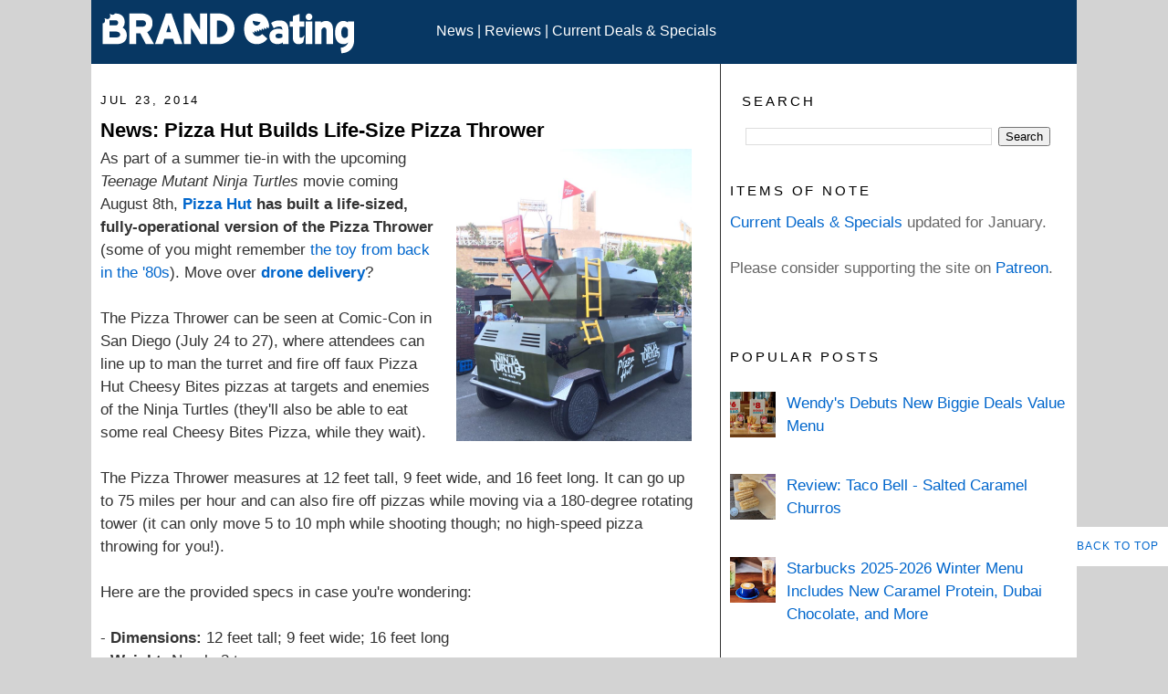

--- FILE ---
content_type: text/plain; charset=utf-8
request_url: https://ads.adthrive.com/http-api/cv2
body_size: 5007
content:
{"om":["07qjzu81","0eitjoxn","0g8i9uvz","0iyi1awv","0p298ycs8g7","0pycs8g7","0qkgm1m4","0qqb9a98","0sm4lr19","0v9iqcb6","0y4hf6zu","1","1011_302_56233481","1011_302_56233570","1011_302_56527955","1011_302_56862082","1011_302_56862491","1011_302_56924008","1011_302_56982182","1011_302_56982418","1011_302_57035135","1011_74_18364134","1028_8739738","10ua7afe","11142692","11509227","1162AC86ADP1891/85362","1185:1610326728","11896988","11tnq0x7","12010080","12010084","12010088","12168663","12169133","12171239","12181287","124843_10","124844_24","124848_8","12850756","1453468","16_553781814","16_564549740","17_24794123","17x0742b","1h2987yhpl7","1h7yhpl7","1kpkdyg3","1qycnxb6","1szmtd70","206_503677","2132:45142077","2132:45327624","2132:46038615","2132:46038653","2132:46039513","2132:46039902","2149:11769254","2249:512188092","2249:553779915","2249:553781814","2249:650628516","2249:696523934","2307:0llgkye7","2307:0njqsnrz","2307:1h7yhpl7","2307:286bn7o6","2307:3d4r29fd","2307:3v2n6fcp","2307:4etfwvf1","2307:4jvxy62x","2307:66r1jy9h","2307:6q6gnywp","2307:7uqs49qv","2307:7xb3th35","2307:8linfb0q","2307:9925w9vu","2307:9ckgjh5j","2307:9i2ttdsc","2307:a7wye4jw","2307:a8beztgq","2307:a90208mb","2307:b5idbd4d","2307:cuudl2xr","2307:dm4f74yx","2307:dsugp5th","2307:e1an7fls","2307:f3tdw9f3","2307:f8e4ig0n","2307:g749lgab","2307:gjej01ec","2307:h4ri05oz","2307:h9hxhm9h","2307:hfqgqvcv","2307:hn3eanl8","2307:icajkkn0","2307:innyfbu3","2307:kbu6vdml","2307:kffk9cs8","2307:lxoi65lp","2307:lym1wdwi","2307:o4v8lu9d","2307:of0pnoue","2307:pi9dvb89","2307:plth4l1a","2307:q1a81kuj","2307:r0u09phz","2307:s400875z","2307:s4s41bit","2307:thi4ww4t","2307:tty470r7","2307:u30fsj32","2307:u4atmpu4","2307:wdpqcqr6","2307:x7xpgcfc","2307:xc88kxs9","2307:y96tvrmt","2307:z2zvrgyz","2307:zjn6yvkc","23618421","23t9uf9c","2409_25495_176_CR52178316","2409_25495_176_CR52240039","2409_25495_176_CR52240052","24xairda","25","25048614","25_87z6cimm","25_m2n177jy","25_oz31jrd0","2662_200562_8166427","2662_200562_8168520","2662_200562_T26329948","2662_255125_8179289","2676:80207597","2676:85402272","2676:85402401","2676:85702013","2676:85987450","2676:86082998","2676:86434325","2676:86434341","2676:86434696","2676:86690088","2676:86739499","2676:86739509","2676:86739702","2676:86739704","2676:86948393","2715_9888_522709","2715_9888_542192","2715_9888_558240","28925636","29402249","29414696","2974:8168473","2_206_554471","2pu0gomp","2v4qwpp9","2vx824el","3018/fb57d03d77cfaf0bdbd8e84f554c447b","30583865","308_125203_20","308_125204_13","31809564","33419362","33603859","33605181","33605403","33605623","33637455","34182009","34379117","3490:CR52223710","35753418","3658_104709_5o763de9","3658_104709_d8lb4cac","3658_104709_s400875z","3658_136236_hn3eanl8","3658_15034_lym1wdwi","3658_15078_revf1erj","3658_15106_u4atmpu4","3658_203382_f3tdw9f3","3658_203382_z2zvrgyz","3658_67113_77gj3an4","3658_67113_rk5pkdan","3658_87799_kbu6vdml","3658_93957_T26479487","3745kao5","375227988","381513943572","39364467","395389984","3LMBEkP-wis","3a7sb5xc","3c5dkic6","3v2n6fcp","3yq234cm","3yuxoojp","409_226332","409_226336","409_227223","409_228358","409_228370","409_228380","42231835","42tyd08u","43016516","43919984","43919985","43a7ptxe","44629254","458901553568","45999649","46_11769254","46_12168663","47869802","481703827","485027845327","487951","49123013","4aqwokyz","4bzcxdwk","4etfwvf1","4ghpg1az","4qks9viz","503677","51372397","51372434","52032057","52787751","5316_1685752_9122b399-49be-47cf-ac97-7588e75c9369","5316_1685752_a0780d94-47f1-41d9-812b-138553be12ec","53v6aquw","54779873","5504:203525","5504:203529","5510:3a7sb5xc","5510:bb6qv9bt","5510:cymho2zs","5510:pefxr7k2","5510:quk7w53j","5510:r6vl3f1t","5510:u46a17bg","5510:u4atmpu4","5510:ujl9wsn7","5510:w31aqin2","5510:ycxmeyu6","5532:553781814","55344524","553781814","55763524","557_409_216396","557_409_216486","557_409_220139","557_409_220169","557_409_220344","557_409_223589","557_409_228356","557_409_235268","558_93_0sm4lr19","558_93_1h7yhpl7","558_93_lym1wdwi","558_93_oj70mowv","558_93_u4atmpu4","560_74_18236273","56341213","564549740","56635908","56635955","56824595","576777115309199355","5826591541","59873208","59873224","59873227","59873231","5989_84349_553781220","5sfc9ja1","60146355","60157548","60157596","60168533","60168597","60415630","60485583","605367462","605367465","605367472","60638194","60708782","61444664","618576351","61881619","618876699","618980679","61900466","619089559","61916211","61916225","61916229","61932920","61932925","62187798","6226508011","6226512763","6226527055","6226534257","62686725","627309156","627309159","627506494","628015148","628086965","628153053","628222860","628223277","628360579","628360582","628444259","628444349","628444433","628444439","628456310","628456379","628456382","628622163","628622166","628622172","628622178","628622241","628622244","628622250","628683371","628687043","628687157","628687460","628687463","628803013","628841673","629007394","629009180","629167998","629168001","629168010","629168565","629171196","629171202","62947620","630928655","63132637","6365_61796_742174851279","6365_61796_784844652399","6365_61796_784844653116","6365_61796_784880169532","6365_61796_784880263591","6365_61796_784880274955","6365_61796_784880275657","6365_61796_785326944429","6365_61796_787899938824","6365_61796_790703534138","6365_61796_790703534141","6365_61796_791179315429","6365_61796_794351793759","636910768489","63barbg1","6547_67916_3Bf00nSrWlVJfO0SgkSL","6547_67916_KWZZOJzyuE6c9q6VBcHD","659216891404","659713728691","680597458938","680_99480_700109379","690_99485_1610326628","690_99485_1610326728","697189861","697189999","697525780","697876997","6mrds7pc","6pamm6b8","6q6gnywp","6zt4aowl","700109389","702834484","704889081","705115523","705555311","705555329","706879886","706892500","707166648","708716458","708727053","725271087996","7354_111700_86509222","7354_138543_79515086","7414_121891_5875727","74243_74_18364017","74243_74_18364062","74243_74_18364087","74243_74_18364134","74243_74_18364241","74243_74_18443714","74wv3qdx","754085118673","77gj3an4","786935973586","787423891910","794109848040","794351835561","7969_149355_42375961","7969_149355_45327624","7cmeqmw8","7mp6p94c","7ok1o7xx","7qevw67b","7qkajqck","7rj1j7l8","7sf7w6kh","7xb3th35","7yz8chnz","8152859","8152878","8152879","8160967","8166427","8168539","8193073","8193076","8193078","82133859","83448059","84805497","86087909","86087917","86088017","86088019","86434654","86470625","86509229","86861999","8968064","8b5u826e","8linfb0q","8o93jd63","8orkh93v","8ul426rx","9057/0328842c8f1d017570ede5c97267f40d","9057/211d1f0fa71d1a58cabee51f2180e38f","9057/37a3ff30354283181bfb9fb2ec2f8f75","9057/b232bee09e318349723e6bde72381ba0","97_8193073","97_8193078","9925w9vu","9cv2cppz","9i2ttdsc","9krcxphu","NplsJAxRH1w","QSrKwUxdows","a3ts2hcp","a566o9hb","a7wye4jw","a8beztgq","a90208mb","aac0dd19-e7ec-43ac-93fb-e6349e44aab3","aevb5kib","af9kspoi","ahnxpq60","axihqhfq","axw5pt53","b39rnvp2","b5idbd4d","b90cwbcd","bb6qv9bt","bbmp7y9z","bc5edztw","bodqfosc","bpecuyjx","c0mw623r","c1hsjx06","c25t9p0u","c7z0h277","ce17a6ey","ckaxy2zm","cr-2azmi2ttu9vd","cr-2azmi2ttubwe","cr-2azmi2ttubxe","cr-6ovjht2eubxe","cr-98q0xf2yubqk","cr-Bitc7n_p9iw__vat__49i_k_6v6_h_jce2vj5h_buspHgokm","cr-aaqt0kzrubwj","cr-aaw20e2pubwj","cr-f6puwm2w27tf1","cr-f6puwm2x27tf1","cr-fib7mzvxubxe","cr-g7ywwk2qvft","cr-g7ywwk5qvft","cr-ghun4f53uatj","cr-kz4ol95lubwe","cr-q3xo02ccuatj","cr-rd70oyxguatj","cr-wvy9pnlnu9vd","ct0wxkj7","cuudl2xr","cymho2zs","d02sgs5o","d03uoroo","de66hk0y","dsugp5th","dxfpbb3p","e1an7fls","e2ti0ucc","eal0nev6","edkk1gna","eqbvsedt","exgmab74","extremereach_creative_76559239","ey8vsnzk","f3h9fqou","f3tdw9f3","f5fbd9dc-ce7f-4552-b721-e030c1be5e19","f79wd14t","f8e4ig0n","fef79a3b-ba30-4753-b605-07374bd024ac","fjp0ceax","fleb9ndb","fpbj0p83","fqsh3oko","fyg1kcsx","g1cx0n31","g29thswx","g2ozgyf2","g5egxitt","g749lgab","ga9te2s9","gjej01ec","h1m1w12p","h4ri05oz","heb21q1u","hffavbt7","hfqgqvcv","hi8dd2jh","hn3eanl8","hu52wf5i","hxxrc6st","hya8dpaz","i2aglcoy","i35hdrxv","i7d454oj","i92980isgt0","i9hhk5j7","iaqttatc","icajkkn0","ipnvu7pa","iu5svso2","ixnblmho","j39smngx","jfy9255s","jk789oih","jrfer6hn","k2xfz54q","kbu6vdml","kk5768bd","knoebx5v","kx5rgl0a","l2pqjr4b","l4p5cwls","l5x3df1q","l9xck988","lc1wx7d6","lc408s2k","ll77hviy","lxlnailk","lxoi65lp","lym1wdwi","m4xt6ckm","mhk98j8a","mmr74uc4","mnzinbrt","muvxy961","n3egwnq7","n8w0plts","ntjn5z55","nx53afwv","o2s05iig","o6aixi0z","o79rfir1","of8dd9pr","on4c2e72","oz31jrd0","p0z6d8nt","p3lqbugu","pkydekxi","pl298th4l1a","plth4l1a","pm9dmfkk","ppn03peq","q9plh3qd","qqj2iqh7","qqvgscdx","qt09ii59","quk7w53j","quspexj2","qxyinqse","r0u09phz","rk5pkdan","rnvjtx7r","rtxq1ut9","s400875z","s4s41bit","sq2983uu9ln","ssnofwh5","ti0s3bz3","tlusdynu","u1jb75sm","u2298x4z0j8","u30fsj32","u32980fsj32","u46a17bg","u4atmpu4","u8px4ucu","un298m41vt6","utberk8n","uuw0t8q6","uzthl5tz","v705kko8","vcM8rpv0JNE","vdcb5d4i","vdpy7l2e","vnc30v3n","w31aqin2","w3ez2pdd","w6tr7aaj","wih2rdv3","wu5qr81l","wvuhrb6o","wxfnrapl","wy75flx2","x420t9me","xcz964hp","xgjdt26g","xgzzblzl","xies7jcx","xncaqh7c","xszg0ebh","xtxa8s2d","y141rtv6","y99sxfwt","ya949d2z","yass8yy7","ygmhp6c6","ygwxiaon","yi6qlg3p","ylz2n35t","z0t9f1cw","z2zvrgyz","zep75yl2","zfexqyi5","ziox91q0","zsvdh1xi","zw6jpag6","zwk242hn","7979132","7979135"],"pmp":[],"adomains":["123notices.com","1md.org","about.bugmd.com","acelauncher.com","adameve.com","akusoli.com","allyspin.com","askanexpertonline.com","atomapplications.com","bassbet.com","betsson.gr","biz-zone.co","bizreach.jp","braverx.com","bubbleroom.se","bugmd.com","buydrcleanspray.com","byrna.com","capitaloneshopping.com","clarifion.com","combatironapparel.com","controlcase.com","convertwithwave.com","cotosen.com","countingmypennies.com","cratedb.com","croisieurope.be","cs.money","dallasnews.com","definition.org","derila-ergo.com","dhgate.com","dhs.gov","displate.com","easyprint.app","easyrecipefinder.co","fabpop.net","familynow.club","fla-keys.com","folkaly.com","g123.jp","gameswaka.com","getbugmd.com","getconsumerchoice.com","getcubbie.com","gowavebrowser.co","gowdr.com","gransino.com","grosvenorcasinos.com","guard.io","hero-wars.com","holts.com","instantbuzz.net","itsmanual.com","jackpotcitycasino.com","justanswer.com","justanswer.es","la-date.com","lightinthebox.com","liverrenew.com","local.com","lovehoney.com","lulutox.com","lymphsystemsupport.com","manualsdirectory.org","meccabingo.com","medimops.de","mensdrivingforce.com","millioner.com","miniretornaveis.com","mobiplus.me","myiq.com","national-lottery.co.uk","naturalhealthreports.net","nbliver360.com","nikke-global.com","nordicspirit.co.uk","nuubu.com","onlinemanualspdf.co","original-play.com","outliermodel.com","paperela.com","paradisestays.site","parasiterelief.com","peta.org","photoshelter.com","plannedparenthood.org","playvod-za.com","printeasilyapp.com","printwithwave.com","profitor.com","quicklearnx.com","quickrecipehub.com","rakuten-sec.co.jp","rangeusa.com","refinancegold.com","robocat.com","royalcaribbean.com","saba.com.mx","shift.com","simple.life","spinbara.com","systeme.io","taboola.com","tackenberg.de","temu.com","tenfactorialrocks.com","theoceanac.com","topaipick.com","totaladblock.com","usconcealedcarry.com","vagisil.com","vegashero.com","vegogarden.com","veryfast.io","viewmanuals.com","viewrecipe.net","votervoice.net","vuse.com","wavebrowser.co","wavebrowserpro.com","weareplannedparenthood.org","xiaflex.com","yourchamilia.com"]}

--- FILE ---
content_type: application/javascript; charset=UTF-8
request_url: https://brandeating.disqus.com/recent_comments_widget.js?num_items=7&hide_avatars=1&avatar_size=32&excerpt_length=50
body_size: 4557
content:


document.write(' \
<style type="text/css" media="screen">\
	 .dsq-widget ul.dsq-widget-list {\
	 padding: 0;\
	 margin: 0;\
	 text-align: left;\
	 }\
	 img.dsq-widget-avatar {\
	 width: 32px;\
	 height: 32px;\
	 border: 0px;\
	 margin: 0px;\
	 padding: 0px 3px 3px 0px;\
	 float: left;\
	 }\
	 a.dsq-widget-user {\
	 font-weight: bold;\
	 }\
	 a.dsq-widget-thread {\
	 font-weight: bold;\
	 }\
	 p.dsq-widget-meta {\
	 clear: both;\
	 font-size: 80%;\
	 padding: 0;\
	 margin: 0;\
	 }\
	 li.dsq-widget-item {\
	 margin: 15px 0;\
	 list-style-type: none;\
	 clear: both;\
	 }\
	 span.dsq-widget-clout {\
	 padding: 0 2px;\
	 background-color: #ff7300;\
	 color: #fff;\
	 }\
	 table.dsq-widget-horiz td {\
	 padding-right: 15px;\
	 }\
	 .dsq-widget-comment p {\
	 display: inline;\
	 }\
	 </style>\
	 <ul class="dsq-widget-list">\
	 <li class="dsq-widget-item">\
	 <a class="dsq-widget-user" href="https://disqus.com/by/JarrodCraft/">Jarrod Craft</a>\
	 <span class="dsq-widget-comment"><p>Talk about beating a dead beehive.</p></span>\
	 <p class="dsq-widget-meta"><a href="https://www.brandeating.com/2026/01/mcdonalds-debuts-new-hot-honey-sauce.html">McDonald&#39;s Debuts New Hot Honey Sauce</a>&nbsp;&middot;&nbsp;<a href="https://www.brandeating.com/2026/01/mcdonalds-debuts-new-hot-honey-sauce.html#comment-6830350164">23 minutes ago</a></p>\
	 </li>\
	 <li class="dsq-widget-item">\
	 <a class="dsq-widget-user" href="https://disqus.com/by/disqus_SrZV0tOsMe/">Alex L</a>\
	 <span class="dsq-widget-comment"><p>Oh yeah it\'s definitely bronze at the very...</p></span>\
	 <p class="dsq-widget-meta"><a href="https://www.brandeating.com/2026/01/dominos-699-large-2-topping-pizza-carryout-deal.html">\
	 Domino&#39;s Offers $6.99 Large 2-Topping Pizza Carryout Deal\
	 </a>&nbsp;&middot;&nbsp;<a href="https://www.brandeating.com/2026/01/dominos-699-large-2-topping-pizza-carryout-deal.html#comment-6830347264">28 minutes ago</a></p>\
	 </li>\
	 <li class="dsq-widget-item">\
	 <a class="dsq-widget-user" href="https://disqus.com/by/nznznznznznznznznznz/">𝘯𝘻</a>\
	 <span class="dsq-widget-comment"><p>😆</p></span>\
	 <p class="dsq-widget-meta"><a href="https://www.brandeating.com/2026/01/volcano-quesarito-is-back-at-taco-bell.html">\
	 Volcano Quesarito is Back at Taco Bell\
	 </a>&nbsp;&middot;&nbsp;<a href="https://www.brandeating.com/2026/01/volcano-quesarito-is-back-at-taco-bell.html#comment-6830281673">2 hours ago</a></p>\
	 </li>\
	 <li class="dsq-widget-item">\
	 <a class="dsq-widget-user" href="https://disqus.com/by/222222222222222222222222/">Roza Raskova 🥷🏻</a>\
	 <span class="dsq-widget-comment"><p>This is great.</p></span>\
	 <p class="dsq-widget-meta"><a href="https://www.brandeating.com/2026/01/volcano-quesarito-is-back-at-taco-bell.html">\
	 Volcano Quesarito is Back at Taco Bell\
	 </a>&nbsp;&middot;&nbsp;<a href="https://www.brandeating.com/2026/01/volcano-quesarito-is-back-at-taco-bell.html#comment-6830281595">2 hours ago</a></p>\
	 </li>\
	 <li class="dsq-widget-item">\
	 <a class="dsq-widget-user" href="https://disqus.com/by/nznznznznznznznznznz/">𝘯𝘻</a>\
	 <span class="dsq-widget-comment"><p>Be there in 20 mins.</p></span>\
	 <p class="dsq-widget-meta"><a href="https://www.brandeating.com/2026/01/volcano-quesarito-is-back-at-taco-bell.html">\
	 Volcano Quesarito is Back at Taco Bell\
	 </a>&nbsp;&middot;&nbsp;<a href="https://www.brandeating.com/2026/01/volcano-quesarito-is-back-at-taco-bell.html#comment-6830281489">2 hours ago</a></p>\
	 </li>\
	 <li class="dsq-widget-item">\
	 <a class="dsq-widget-user" href="https://disqus.com/by/nznznznznznznznznznz/">𝘯𝘻</a>\
	 <span class="dsq-widget-comment"><p>"Da"</p></span>\
	 <p class="dsq-widget-meta"><a href="https://www.brandeating.com/2026/01/volcano-quesarito-is-back-at-taco-bell.html">\
	 Volcano Quesarito is Back at Taco Bell\
	 </a>&nbsp;&middot;&nbsp;<a href="https://www.brandeating.com/2026/01/volcano-quesarito-is-back-at-taco-bell.html#comment-6830281411">2 hours ago</a></p>\
	 </li>\
	 <li class="dsq-widget-item">\
	 <a class="dsq-widget-user" href="https://disqus.com/by/nznznznznznznznznznz/">𝘯𝘻</a>\
	 <span class="dsq-widget-comment"><p>It sure is.</p></span>\
	 <p class="dsq-widget-meta"><a href="https://www.brandeating.com/2026/01/volcano-quesarito-is-back-at-taco-bell.html">\
	 Volcano Quesarito is Back at Taco Bell\
	 </a>&nbsp;&middot;&nbsp;<a href="https://www.brandeating.com/2026/01/volcano-quesarito-is-back-at-taco-bell.html#comment-6830281320">2 hours ago</a></p>\
	 </li>\
	 </ul>\
');
